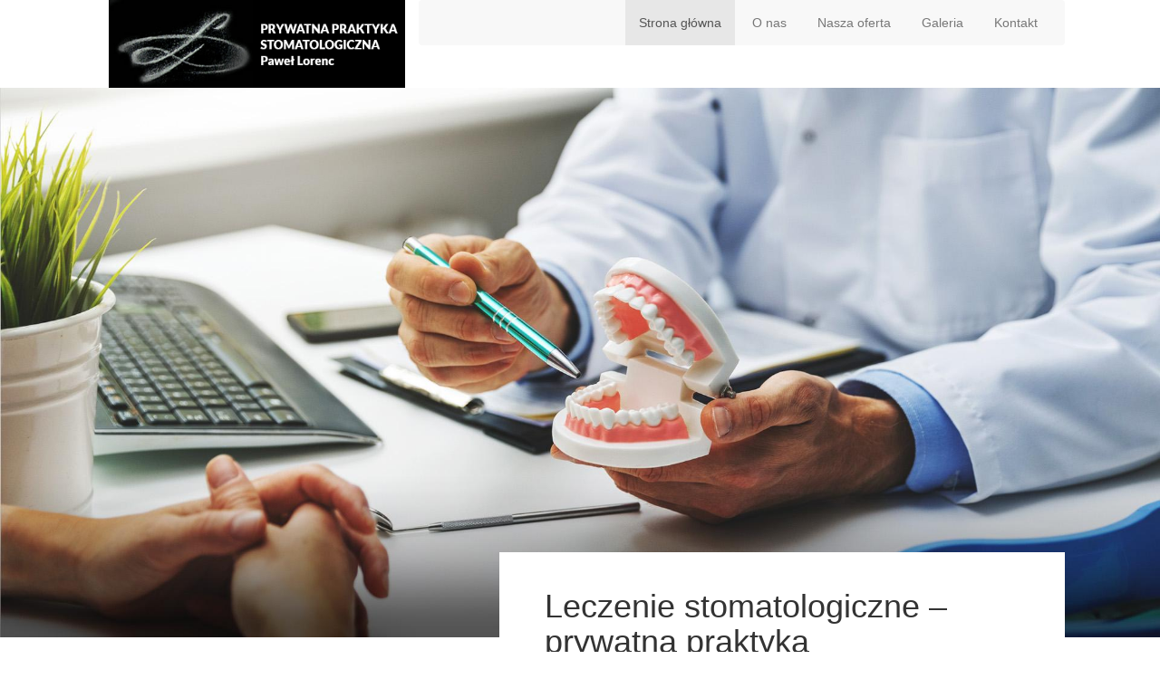

--- FILE ---
content_type: text/html; charset=utf-8
request_url: https://www.stomatologia-lorenc.pl/
body_size: 9993
content:
<!DOCTYPE html>
<html lang="pl-PL">
<head>
<meta http-equiv="X-UA-Compatible" content="IE=edge">
<meta name="viewport" content="width=device-width, initial-scale=1">
<meta name="SKYPE_TOOLBAR" content="SKYPE_TOOLBAR_PARSER_COMPATIBLE">
<meta name="format-detection" content="telephone=no">
<meta charset="utf-8">
	<meta name="description" content="Oferujemy kompleksową opiekę dentystyczną dla dzieci i dorosłych. Wykonujemy protezy i implanty oraz zabiegi chirurgii szczękowej i laseroterapii. Zapraszamy!">
	<title>Prywatna praktyka stomatologiczna lek. dent. Paweł Lorenc – Śrem</title>
	<link href="/images/design/favicon.ico" rel="icon" type="image/vnd.microsoft.icon">
	<link href="/templates/site/css/fonts/latobold.css" rel="stylesheet">
	<link href="/templates/site/css/fonts/latoitalic.css" rel="stylesheet">
	<link href="/templates/site/css/fonts/latoregular.css" rel="stylesheet">
	<link href="/templates/site/css/plugins.css" rel="stylesheet">
	<link href="/templates/site/editor/libs/tooltipster/tooltipster.bundle.min.css" rel="stylesheet">
	<link href="/templates/site/css/main.css" rel="stylesheet">
	<link href="https://www.stomatologia-lorenc.pl/cache/desktop.css" rel="stylesheet" media="screen and (min-width: 768px)">
	<link href="/templates/site/css/custom.css" rel="stylesheet">
	<link href="/media/mod_socialicons/css/socialicons.css" rel="stylesheet">
	<link href="/templates/site/css/custom_content_box/layout16wlasny.css" rel="stylesheet">
	<link href="/modules/mod_djimageslider/themes/default/css/djimageslider.css" rel="stylesheet">
	<link href="/media/fivestarweb/libs/slick/slick.css" rel="stylesheet">
	<link href="/templates/site/css/jquery.background-video.css" rel="stylesheet">
	<link href="/plugins/system/cookiespolicynotificationbar/assets/css/cpnb-style.min.css" rel="stylesheet" media="all">
	<link href="/plugins/system/cookiespolicynotificationbar/assets/css/balloon.min.css" rel="stylesheet" media="all">
	<link href="https://www.stomatologia-lorenc.pl/cache/dynamic.css" rel="stylesheet">
	<link href="https://www.stomatologia-lorenc.pl/cache/modules.css" rel="stylesheet">
	<style>

/* BEGIN: Cookies Policy Notification Bar - J! system plugin (Powered by: Web357.com) */
.cpnb-outer { border-color: rgba(255, 255, 255, 1); }
.cpnb-outer.cpnb-div-position-top { border-bottom-width: 1px; }
.cpnb-outer.cpnb-div-position-bottom { border-top-width: 1px; }
.cpnb-outer.cpnb-div-position-top-left, .cpnb-outer.cpnb-div-position-top-right, .cpnb-outer.cpnb-div-position-bottom-left, .cpnb-outer.cpnb-div-position-bottom-right { border-width: 1px; }
.cpnb-message { color: #3d3d3d; }
.cpnb-message a { color: #141414 }
.cpnb-button, .cpnb-button-ok, .cpnb-m-enableAllButton { -webkit-border-radius: 4px; -moz-border-radius: 4px; border-radius: 4px; font-size: 14px; color: #ffffff; background-color: rgba(0, 0, 0, 1); }
.cpnb-button:hover, .cpnb-button:focus, .cpnb-button-ok:hover, .cpnb-button-ok:focus, .cpnb-m-enableAllButton:hover, .cpnb-m-enableAllButton:focus { color: #ffffff; background-color: rgba(0, 0, 0, 0.8); }
.cpnb-button-decline, .cpnb-button-delete, .cpnb-button-decline-modal, .cpnb-m-DeclineAllButton { color: #ffffff; background-color: rgba(119, 31, 31, 1); }
.cpnb-button-decline:hover, .cpnb-button-decline:focus, .cpnb-button-delete:hover, .cpnb-button-delete:focus, .cpnb-button-decline-modal:hover, .cpnb-button-decline-modal:focus, .cpnb-m-DeclineAllButton:hover, .cpnb-m-DeclineAllButton:focus { color: #ffffff; background-color: rgba(175, 38, 20, 1); }
.cpnb-button-cancel, .cpnb-button-reload, .cpnb-button-cancel-modal { color: #ffffff; background-color: rgba(90, 90, 90, 1); }
.cpnb-button-cancel:hover, .cpnb-button-cancel:focus, .cpnb-button-reload:hover, .cpnb-button-reload:focus, .cpnb-button-cancel-modal:hover, .cpnb-button-cancel-modal:focus { color: #ffffff; background-color: rgba(54, 54, 54, 1); }
.cpnb-button-settings, .cpnb-button-settings-modal { color: #3d3d3d; background-color: rgba(255, 255, 255, 0); }
.cpnb-button-settings:hover, .cpnb-button-settings:focus, .cpnb-button-settings-modal:hover, .cpnb-button-settings-modal:focus { color: #141414; background-color: rgba(255, 255, 255, 0); }
.cpnb-button-more-default, .cpnb-button-more-modal { color: #ffffff; background-color: rgba(90, 90, 90, 1); }
.cpnb-button-more-default:hover, .cpnb-button-more-modal:hover, .cpnb-button-more-default:focus, .cpnb-button-more-modal:focus { color: #ffffff; background-color: rgba(54, 54, 54, 1); }
.cpnb-m-SaveChangesButton { color: #3d3d3d; background-color: rgba(194, 194, 194, 1); }
.cpnb-m-SaveChangesButton:hover, .cpnb-m-SaveChangesButton:focus { color: #141414; background-color: rgba(163, 163, 163, 1); }
@media only screen and (max-width: 600px) {
.cpnb-left-menu-toggle::after, .cpnb-left-menu-toggle-button {
content: "Categories";
}
}
/* custom css */
.cpnb-buttons .cpnb-moreinfo-btn {color: #fff;}

.cpnb-left-menu-toggle::after {content: "Menu";}
.cpnb-left-menu-toggle-button {content: "Menu";}
.cpnb-left-menu-toggle-button {margin-left: -15px;}

.cpnb-decline-btn-m {display: none !important;}
.cpnb-buttons {float: none;}
.cpnb-message {padding: 4px 8px 10px;}

.cpnb-button-settings {font-size: 13px;}
.cpnb-button-settings:hover {text-decoration: underline;}

.cpnb-m-bottom-buttons {display: flex; align-items: center; justify-content: center;}
.cpnb-m-enableAllButton {order: 2;}
.cpnb-m-SaveChangesButton {order: 1;}
/* END: Cookies Policy Notification Bar - J! system plugin (Powered by: Web357.com) */
</style>
	<script type="application/json" class="joomla-script-options new">{"joomla.jtext":{"RLTA_BUTTON_SCROLL_LEFT":"Scroll buttons to the left","RLTA_BUTTON_SCROLL_RIGHT":"Scroll buttons to the right"},"system.paths":{"root":"","rootFull":"https:\/\/www.stomatologia-lorenc.pl\/","base":"","baseFull":"https:\/\/www.stomatologia-lorenc.pl\/"},"csrf.token":"c7331bd88f4ea6babffe11c06e0eae6d"}</script>
	<script src="/media/system/js/core.min.js?37ffe4186289eba9c5df81bea44080aff77b9684"></script>
	<script src="/media/vendor/webcomponentsjs/js/webcomponents-bundle.min.js?2.8.0" nomodule defer></script>
	<script src="/media/system/js/joomla-hidden-mail-es5.min.js?b2c8377606bb898b64d21e2d06c6bb925371b9c3" nomodule defer></script>
	<script src="/media/vendor/jquery/js/jquery.min.js?3.7.1"></script>
	<script src="/media/legacy/js/jquery-noconflict.min.js?647005fc12b79b3ca2bb30c059899d5994e3e34d"></script>
	<script src="/media/system/js/joomla-hidden-mail.min.js?065992337609bf436e2fedbcbdc3de1406158b97" type="module"></script>
	<script src="https://www.stomatologia-lorenc.pl/media/vendor/jquery/js/jquery.min.js"></script>
	<script src="https://www.stomatologia-lorenc.pl/media/legacy/js/jquery-noconflict.min.js"></script>
	<script src="https://www.stomatologia-lorenc.pl/media/fivestarweb/libs/jquery/lib/jquery-1.12.4.min.js"></script>
	<script src="https://www.stomatologia-lorenc.pl/media/fivestarweb/libs/jquery/migrate/jquery-migrate-1.4.1.min.js"></script>
	<script src="https://www.stomatologia-lorenc.pl/media/fivestarweb/libs/jquery/jquery-noconflict.js"></script>
	<script src="/templates/site/js/plugins.js"></script>
	<script src="/templates/site/js/main.js"></script>
	<script src="https://www.stomatologia-lorenc.pl/cache/dynamic.js"></script>
	<script src="https://www.stomatologia-lorenc.pl/cache/modules.js"></script>
	<script src="/media/djextensions/jquery.easing-1.4.1/jquery.easing.min.js"></script>
	<script src="/modules/mod_djimageslider/assets/js/slider.js?v=4.4"></script>
	<script src="/media/fivestarweb/libs/slick/slick.min.js"></script>
	<script src="/templates/site/js/jquery.background-video.js"></script>
	<script src="/plugins/system/cookiespolicynotificationbar/assets/js/cookies-policy-notification-bar.min.js"></script>
	<script src="https://www.stomatologia-lorenc.pl/media/templates/administrator/atum/js/jquery.matchHeight-min.js"></script>
	<script>rltaSettings = {"switchToAccordions":true,"switchBreakPoint":576,"buttonScrollSpeed":5,"addHashToUrls":true,"rememberActive":false,"wrapButtons":false}</script>
	<script>

// BEGIN: Cookies Policy Notification Bar - J! system plugin (Powered by: Web357.com)
var cpnb_config = {"w357_joomla_caching":0,"w357_position":"bottom","w357_show_close_x_icon":"0","w357_hide_after_time":"display_always","w357_duration":"10","w357_animate_duration":"1000","w357_limit":"0","w357_message":"W naszym serwisie używamy plików cookies (tzw. ciasteczek), które zapisują się w przeglądarce internetowej Twojego urządzenia.<br\/>Dzięki nim zapewniamy prawidłowe działanie strony internetowej, a także możemy lepiej dostosować ją do preferencji użytkowników. Pliki cookies umożliwiają nam analizę zachowania użytkowników na stronie, a także pozwalają na odpowiednie dopasowanie treści reklamowych, również przy współpracy z wybranymi partnerami. Możesz zarządzać plikami cookies, przechodząc do Ustawień. Informujemy, że zgodę można wycofać w dowolnym momencie. Więcej informacji znajdziesz w naszej Polityce Cookies.","w357_display_ok_btn":"1","w357_buttonText":"Akceptuj wszystkie","w357_display_decline_btn":"0","w357_buttonDeclineText":"Odrzuć","w357_display_cancel_btn":"0","w357_buttonCancelText":"Anuluj","w357_display_settings_btn":"1","w357_buttonSettingsText":"Ustawienia","w357_buttonMoreText":"Polityka Cookies","w357_buttonMoreLink":"\/polityka-cookies","w357_display_more_info_btn":"1","w357_fontColor":"#3d3d3d","w357_linkColor":"#141414","w357_fontSize":"14px","w357_backgroundColor":"rgba(255, 255, 255, 1)","w357_borderWidth":"1","w357_body_cover":"1","w357_overlay_state":"1","w357_overlay_color":"rgba(0, 0, 0, 0.5)","w357_height":"auto","w357_cookie_name":"cookiesDirective","w357_link_target":"_blank","w357_popup_width":"800","w357_popup_height":"600","w357_customText":"<h1>Cookies Policy<\/h1><hr \/><h3>General Use<\/h3><p>We use cookies, tracking pixels and related technologies on our website. Cookies are small data files that are served by our platform and stored on your device. Our site uses cookies dropped by us or third parties for a variety of purposes including to operate and personalize the website. Also, cookies may also be used to track how you use the site to target ads to you on other websites.<\/p><h3>Third Parties<\/h3><p>Our website employs the use the various third-party services. Through the use of our website, these services may place anonymous cookies on the Visitor's browser and may send their own cookies to the Visitor's cookie file. Some of these services include but are not limited to: Google, Facebook, Twitter, Adroll, MailChimp, Sucuri, Intercom and other social networks, advertising agencies, security firewalls, analytics companies and service providers. These services may also collect and use anonymous identifiers such as IP Address, HTTP Referrer, Unique Device Identifier and other non-personally identifiable information and server logs.<\/p><hr \/>","w357_more_info_btn_type":"menu_item","w357_blockCookies":"1","w357_autoAcceptAfterScrolling":"0","w357_numOfScrolledPixelsBeforeAutoAccept":"300","w357_reloadPageAfterAccept":"1","w357_enableConfirmationAlerts":"0","w357_enableConfirmationAlertsForAcceptBtn":0,"w357_enableConfirmationAlertsForDeclineBtn":0,"w357_enableConfirmationAlertsForDeleteBtn":0,"w357_confirm_allow_msg":"Wykonanie tej czynności spowoduje włączenie wszystkich plików cookies ustawionych przez tę witrynę. Czy na pewno chcesz włączyć wszystkie pliki cookies na tej stronie?","w357_confirm_delete_msg":"Wykonanie tej czynności spowoduje usunięcie wszystkich plików cookies ustawionych przez tę witrynę. Czy na pewno chcesz wyłączyć i usunąć wszystkie pliki cookies ze swojej przeglądarki?","w357_show_in_iframes":"1","w357_shortcode_is_enabled_on_this_page":0,"w357_base_url":"https:\/\/www.stomatologia-lorenc.pl\/","w357_current_url":"https:\/\/www.stomatologia-lorenc.pl\/","w357_always_display":"0","w357_show_notification_bar":true,"w357_expiration_cookieSettings":"365","w357_expiration_cookieAccept":"365","w357_expiration_cookieDecline":"180","w357_expiration_cookieCancel":"1","w357_accept_button_class_notification_bar":"cpnb-accept-btn","w357_decline_button_class_notification_bar":"cpnb-decline-btn","w357_cancel_button_class_notification_bar":"cpnb-cancel-btn","w357_settings_button_class_notification_bar":"cpnb-settings-btn","w357_moreinfo_button_class_notification_bar":"cpnb-moreinfo-btn","w357_accept_button_class_notification_bar_modal_window":"cpnb-accept-btn-m","w357_decline_button_class_notification_bar_modal_window":"cpnb-decline-btn-m","w357_save_button_class_notification_bar_modal_window":"cpnb-save-btn-m","w357_buttons_ordering":"["settings","moreinfo","decline","cancel","ok"]"};
// END: Cookies Policy Notification Bar - J! system plugin (Powered by: Web357.com)
</script>
	<script>

// BEGIN: Cookies Policy Notification Bar - J! system plugin (Powered by: Web357.com)
var cpnb_cookiesCategories = {"cookie_categories_group0":{"cookie_category_id":"required-cookies","cookie_category_name":"Niezbędne pliki cookies","cookie_category_description":"Techniczne i funkcjonalne pliki cookie umożliwiają prawidłowe działanie naszej strony internetowej. Wykorzystujemy je w celu zapewnienia bezpieczeństwa i odpowiedniego wyświetlania strony. Dzięki nim możemy ulepszyć usługi oferowane za jej pośrednictwem, na przykład dostosowując je do wyborów użytkownika. Pliki z tej kategorii umożliwiają także rozpoznanie preferencji użytkownika po powrocie na naszą stronę.","cookie_category_checked_by_default":"2","cookie_category_status":"1"},"cookie_categories_group1":{"cookie_category_id":"analytical-cookies","cookie_category_name":"Analityczne pliki cookies","cookie_category_description":"Analityczne pliki cookie zbierają informacje na temat liczby wizyt użytkowników i ich aktywności na naszej stronie internetowej. Dzięki nim możemy mierzyć i poprawiać wydajność naszej strony. Pozwalają nam zobaczyć, w jaki sposób odwiedzający poruszają się po niej i jakimi informacjami są zainteresowani. Dzięki temu możemy lepiej dopasować stronę internetową do potrzeb użytkowników oraz rozwijać naszą ofertę. Wszystkie dane są zbierane i agregowane anonimowo.","cookie_category_checked_by_default":"0","cookie_category_status":"1"},"cookie_categories_group2":{"cookie_category_id":"targeted-advertising-cookies","cookie_category_name":"Marketingowe pliki cookies","cookie_category_description":"Marketingowe pliki cookie są wykorzystywane do dostarczania reklam dopasowanych do preferencji użytkownika. Mogą być ustawiane przez nas lub naszych partnerów reklamowych za pośrednictwem naszej strony. Umożliwiają rozpoznanie zainteresowań użytkownika oraz wyświetlanie odpowiednich reklam zarówno na naszej stronie, jak i na innych stronach internetowych i platformach społecznościowych. Pliki z tej kategorii pozwalają także na mierzenie skuteczności kampanii marketingowych. ","cookie_category_checked_by_default":"0","cookie_category_status":"1"}};
// END: Cookies Policy Notification Bar - J! system plugin (Powered by: Web357.com)
</script>
	<script>

// BEGIN: Cookies Policy Notification Bar - J! system plugin (Powered by: Web357.com)
var cpnb_manager = {"w357_m_modalState":"1","w357_m_floatButtonState":"1","w357_m_floatButtonPosition":"bottom_left","w357_m_HashLink":"cookies","w357_m_modal_menuItemSelectedBgColor":"rgba(200, 200, 200, 1)","w357_m_saveChangesButtonColorAfterChange":"rgba(0, 0, 0, 1)","w357_m_floatButtonIconSrc":"https:\/\/www.stomatologia-lorenc.pl\/media\/plg_system_cookiespolicynotificationbar\/icons\/cpnb-cookies-manager-icon-1-64x64.png","w357_m_FloatButtonIconType":"fontawesome_icon","w357_m_FloatButtonIconFontAwesomeName":"fas fa-cookie-bite","w357_m_FloatButtonIconFontAwesomeSize":"fa-3x","w357_m_FloatButtonIconFontAwesomeColor":"rgba(102, 102, 102, 0.9)","w357_m_FloatButtonIconUikitName":"cog","w357_m_FloatButtonIconUikitSize":"1","w357_m_FloatButtonIconUikitColor":"rgba(61, 47, 44, 0.84)","w357_m_floatButtonText":"Ustawienia cookies","w357_m_modalHeadingText":"Zaawansowane ustawienia cookies","w357_m_checkboxText":"Włączony","w357_m_lockedText":"(Zablokowane)","w357_m_EnableAllButtonText":"Zezwól na wszystkie pliki cookies","w357_m_DeclineAllButtonText":"Nie zezwalaj na żadne pliki cookies","w357_m_SaveChangesButtonText":"Zapisz ustawienia","w357_m_confirmationAlertRequiredCookies":"Te pliki cookies są absolutnie niezbędne dla tej witryny. Nie możesz wyłączyć tej kategorii plików cookies. Dziękuję za zrozumienie!"};
// END: Cookies Policy Notification Bar - J! system plugin (Powered by: Web357.com)
</script>


<!-- BEGIN: Google Analytics -->
<!-- The cookies have been disabled. -->
<!-- END: Google Analytics -->
</head>
      <body class="body-xl home light  lang-pl" data-itemid="101">
        <div id="wrapper">
            <div id="container">
                <header>
                                                <div class="center" data-center="1">
                    </div>
			        <div class="block95 ">

			
            <div class="col-xs-12">

								                <div class="inner text-left">
																								                    <div class="center" data-center="1">
												<div class="section95" data-position="menugora" data-sid="95" data-parent="1">
<div class="clearfix"></div>
			        <div class="block96 ">

			
            <div class="col-xs-12 col-md-4 hidden-xs">

								                <div class="inner text-left text-center-xl text-center-lg text-center-md text-center-sm text-center-xs">
																										
<a href="https://www.stomatologia-lorenc.pl/" class="logo">
    <img src="/images/design/logo.png" alt="Prywatna praktyka stomatologiczna Paweł Lorenc">
</a>																		                    </div>
																				                    <div class="clearfix"></div>
                </div>
			                        </div>
			
			        <div class="block137  align-right align-left-xs align-center-sm align-right-md align-right-lg align-right-xl">

			
            <div class="col-xs-12 col-sm-12 col-md-8">

								                <div class="inner row">
																										          <nav class="navbar navbar-default navbar-custom">
              <div class="navbar-header">
                  <div class="visible-xs">
<a href="https://www.stomatologia-lorenc.pl/" class="logo">
    <img src="/images/design/logo.png" alt="Prywatna praktyka stomatologiczna Paweł Lorenc">
</a>
</div>                <button type="button" class="navbar-toggle collapsed" data-toggle="collapse" data-target="#navbar-collapse-137" aria-expanded="false"><span class="sr-only">Toggle navigation</span> <span class="icon-bar"></span> <span class="icon-bar"></span> <span class="icon-bar"></span></button>
              </div>
              <div class="collapse navbar-collapse" id="navbar-collapse-137">
                <ul class="nav navbar-nav menu">
<li class="item-101 current active">
<a href="/">Strona główna</a>
</li>
<li class="item-344">
<a href="/o-nas">O nas</a>
</li>
<li class="item-670 dropdown parent">
<a href="/nasza-oferta">Nasza oferta</a>
            <a class="dropdown-toggle" href="#" data-toggle="dropdown" role="button" aria-haspopup="true" aria-expanded="false"> <span class="caret"></span></a><ul class="dropdown-menu">
<li class="item-671">
<a href="/nasza-oferta/protetyka-i-implanty">Protetyka i implanty</a>
</li>
<li class="item-672">
<a href="/nasza-oferta/stomatologia-zachowawcza">Stomatologia zachowawcza</a>
</li>
<li class="item-673">
<a href="/nasza-oferta/stomatologia-estetyczna">Stomatologia estetyczna</a>
</li>
<li class="item-887">
<a href="/nasza-oferta/endodoncja">Endodoncja</a>
</li>
<li class="item-888">
<a href="/nasza-oferta/chirurgia">Chirurgia</a>
</li>
<li class="item-889">
<a href="/nasza-oferta/profilaktyka">Profilaktyka</a>
</li>
<li class="item-890">
<a href="/nasza-oferta/laseroterapia-biostymuacyjna">Laseroterapia biostymuacyjna</a>
</li>
<li class="item-891">
<a href="/nasza-oferta/diagnostyka">Diagnostyka</a>
</li>
</ul>
</li>
<li class="item-644">
<a href="/galeria">Galeria</a>
</li>
<li class="item-348">
<a href="/kontakt">Kontakt</a>
</li>
</ul>
</div>
</nav>
																		                    </div>
																				                    <div class="clearfix"></div>
                </div>
			                        </div>
			<div class="clearfix"></div>
</div>						<div class="clearfix"></div>
</div>												                    </div>
																				                    <div class="clearfix"></div>
                </div>
			                        </div>
			<div class="clearfix"></div>
<div class="center"></div>
			        <div class="block98 ">

			
            <div class="hidden-xs">

								                <div class="inner">
																										
    <div class="slider slide-fade ">
        
                        <div class="slide2" data-type="image" data-delay="0">
                                <div class="description">

                <div class="center">
<div class="text ">                                <div class="clearfix"></div>
</div>
<div class="clearfix"></div>	            			                </div>                </div>
                <picture><source media="(max-width: 480px)" srcset="/images/design/blank.png"><img src="/images/design/slide-1.jpg" alt="Slajd #1 - specjalista pokazujący pacjentowi sztuczne uzębienie" class=" slideimage"></picture>                              </div>
        
                        <div class="slide3" data-type="image" data-delay="0">
                                <div class="description">

                <div class="center">
<div class="text ">                                <div class="clearfix"></div>
</div>
<div class="clearfix"></div>	            			                </div>                </div>
                <picture><source media="(max-width: 480px)" srcset="/images/design/blank.png"><img src="/images/design/slide-2.jpg" alt="Slajd #2 - specjalista poprawiający sztuczne uzębienie" class=" slideimage"></picture>                              </div>
        
                        <div class="slide4" data-type="image" data-delay="0">
                                <div class="description">

                <div class="center">
<div class="text ">                                <div class="clearfix"></div>
</div>
<div class="clearfix"></div>	            			                </div>                </div>
                <picture><source media="(max-width: 480px)" srcset="/images/design/blank.png"><img src="/images/design/slide-3.jpg" alt="Slajd #3 - stomatolog przeglądający stan uzębienia klientki" class=" slideimage"></picture>                              </div>
            </div>																		                    </div>
																				                    <div class="clearfix"></div>
                </div>
			                        </div>
			<div class="clearfix"></div>
<div class="center">
			        <div class="block122 gotodown align-center">

			
            <div class="col-sm-2 col-sm-offset-5 hidden-xs">

								                <div class="inner text-center">
																										
	<div class="row"><div class="col-md-12"><p style="text-align: center;"><img src="/images/design/mouse.png" alt="myszka"></p></div></div>
																		                    </div>
																				                    <div class="clearfix"></div>
                </div>
			                        </div>
			
                    <div class="clearfix"></div>
                </div>
                                </header>
                <div id="main"> 
                    <div class="center">                    <div id="system-message-container">
	</div>


                                        </div>
			        <div class="block132 ">

			
            <div class="col-xs-12">

								                <div class="inner row">
																								                    <div class="center" data-center="1">
												<div class="section132" data-position="boksynadbannerem" data-sid="132" data-parent="1">
<div class="clearfix"></div>
			        <div class="block99 ">

			
            <div class="col-xs-12">

								                <div class="inner text-left">
																										<div class="box99 box-layout16wlasny">
<div class="row">
<div class="col-xs-12 col-md-7 img"><div class="image text-left "><a href="/o-nas"><img src="https://www.stomatologia-lorenc.pl/images/design/box-1.jpg" class=" pull-left" alt="mężczyzna w&nbsp;koszuli"></a></div></div>
<div class="col-xs-12 col-md-7 contents">
<div class="text"><div class="wrapper"><div class="row"><div class="col-md-12">
<h1>Leczenie stomatologiczne – prywatna praktyka stomatologiczna w&nbsp;Śremie</h1>
<p>Zapraszamy do&nbsp;naszej Prywatnej Praktyki Stomatologicznej.</p>
<p>Długie tradycje łączymy z&nbsp;<strong>nowoczesnością i&nbsp;nieustannym doskonaleniem umiejętności i&nbsp;wiedzy</strong>. Zapewniamy profesjonalne leczenie, sprzęt i&nbsp;materiały najwyższej jakości. Zapewniamy <strong>rzetelność, dokładność oraz&nbsp;indywidualne podejście</strong> do&nbsp;każdego pacjenta i&nbsp;problemu z&nbsp;jakim&nbsp;się zgłasza.</p>
<p>Oferujemy leczenie zachowawcze, protetyczne i&nbsp;endodontyczne, <strong>stomatologię estetyczną</strong>, podstawowe <strong>zabiegi chirurgiczne</strong>, profilaktykę stomatologiczną, laseroterapię biostymulacyjną oraz&nbsp;diagnostykę: RVG i&nbsp;pantomografię cyfrową.</p>
<p>Współpracujemy z&nbsp;doświadczonymi i&nbsp;uznanymi implantologami i&nbsp;pracowniami protetycznymi. Dokładamy wszelkich starań by&nbsp;Państwa wizyta przebiegała bez&nbsp;stresu i&nbsp;bez&nbsp;bólu w&nbsp;spokojnej atmosferze.</p>
<p>Serdecznie zapraszamy</p>
<p>Lek. dent.&nbsp;Paweł Lorenc</p>
<p><img src="/images/design/podpis-grafika.jpg" alt="podpis" width="400" height="71"></p>
</div></div></div></div>
<div class="button"><a href="/o-nas" class="btn">CZYTAJ WIĘCEJ</a></div>
</div>
</div>
</div>
																		                    </div>
																				                    <div class="clearfix"></div>
                </div>
			                        </div>
			<div class="clearfix"></div>
</div>						<div class="clearfix"></div>
</div>												                    </div>
																				                    <div class="clearfix"></div>
                </div>
			                        </div>
			<div class="clearfix"></div>
<div class="center">
                      <div id="content" class="col-xs-12">
                                                  
                          <div class="clearfix"></div>
                                              </div>
                                          </div>
			        <div class="block136 ">

			
            <div class="col-xs-12">

								                <div class="inner text-center">
																								                    <div class="center">
												
	<div class="row"><div class="col-md-12"><p>.</p></div></div>
						<div class="clearfix"></div>
</div>												                    </div>
																				                    <div class="clearfix"></div>
                </div>
			                        </div>
			<div class="clearfix"></div>
<div class="center"></div>
			        <div class="block131 ">

			
            <div class="col-xs-12">

								                <div class="inner row">
																								                    <div class="center" data-center="1">
												<div class="section131" data-position="boksypodbannerem" data-sid="131" data-parent="1">
<div class="clearfix"></div>
			        <div class="block101 ">

			
            <div class="col-xs-12">

								                <div class="inner text-left">
																										<div class="box101 reverse box-layout16wlasny">
<div class="row">
<div class="col-xs-12 col-md-7 contents">
<div class="text"><div class="wrapper"><div class="row"><div class="col-md-12">
<h2>PROTETYKA I&nbsp;IMPLANTY</h2>
<p>W ramach usług protetycznych i&nbsp;implantologicznych zajmujemy&nbsp;się poprawą estetyki uśmiechu oraz&nbsp;uzupełnieniem braków w&nbsp;uzębieniu. Zakładamy licówki ceramiczne, korony protetyczne, protezy szkieletowe oraz&nbsp;protezy oparte na&nbsp;implantach, a&nbsp;także wkłady koronowo-korzeniowe.</p>
</div></div></div></div>
<div class="button"><a href="/nasza-oferta/protetyka-i-implanty" class="btn">CZYTAJ WIĘCEJ</a></div>
</div>
<div class="col-xs-12 col-md-7 col-md-offset-5 img"><div class="image "><div class="inner"><a href="/nasza-oferta/protetyka-i-implanty"><img src="https://www.stomatologia-lorenc.pl/images/design/box-2.jpg" class="" alt="stomatolog trzymający sztuczne uzębienie"></a></div></div></div>
</div>
</div>
																		                    </div>
																				                    <div class="clearfix"></div>
                </div>
			                        </div>
			
			        <div class="block102 ">

			
            <div class="col-xs-12">

								                <div class="inner text-left">
																										<div class="box102 box-layout16wlasny">
<div class="row">
<div class="col-xs-12 col-md-7 img"><div class="image text-center "><a href="/nasza-oferta/stomatologia-zachowawcza"><img src="https://www.stomatologia-lorenc.pl/images/design/box-3.jpg" class="" alt="specjalista trzymający przyrządy stomatologiczne"></a></div></div>
<div class="col-xs-12 col-md-7 contents">
<div class="text"><div class="wrapper"><div class="row"><div class="col-md-12">
<h2>STOMATOLOGIA ZACHOWAWCZA</h2>
<p>Oferujemy kompleksową opiekę w&nbsp;obrębie stomatologii zachowawczej. Podczas procesu leczenia staramy&nbsp;się zapewnić bezstresową atmosferę, natomiast aby zabiegi odbywały&nbsp;się bezboleśnie stosujemy znieczulenia komputerowe, które pozwalają zminimalizować nieprzyjemne odczucia.</p>
</div></div></div></div>
<div class="button"><a href="/nasza-oferta/stomatologia-zachowawcza" class="btn">CZYTAJ WIĘCEJ</a></div>
</div>
</div>
</div>
																		                    </div>
																				                    <div class="clearfix"></div>
                </div>
			                        </div>
			
			        <div class="block103 ">

			
            <div class="col-xs-12">

								                <div class="inner text-left">
																										<div class="box103 reverse box-layout16wlasny">
<div class="row">
<div class="col-xs-12 col-md-7 contents">
<div class="text"><div class="wrapper"><div class="row"><div class="col-md-12">
<h2>STOMATOLOGIA ESTETYCZNA</h2>
<p>Zapewniamy szeroki wachlarz zabiegów mających na&nbsp;celu poprawę estetyki uśmiechu. Jeżeli nie&nbsp;są państwo zadowoleni z&nbsp;koloru, kształtu lub&nbsp;ustawienia zębów, możemy zaproponować konkretne rozwiązania poprawy tej sytuacji. Wszelkie zabiegi są poprzedzone kosultacją, tak&nbsp;aby efekty estetyczne były zgodne z&nbsp;państwa oczekiwaniami.</p>
</div></div></div></div>
<div class="button"><a href="/nasza-oferta/stomatologia-estetyczna" class="btn">CZYTAJ WIĘCEJ</a></div>
</div>
<div class="col-xs-12 col-md-7 col-md-offset-5 img"><div class="image "><div class="inner"><a href="/nasza-oferta/stomatologia-estetyczna"><img src="https://www.stomatologia-lorenc.pl/images/design/box-4.jpg" class="" alt="Osoba w&nbsp;rękawiczkach trzymająca różne rodzaje sztucznych zębów"></a></div></div></div>
</div>
</div>
																		                    </div>
																				                    <div class="clearfix"></div>
                </div>
			                        </div>
			
			        <div class="block156 ">

			
            <div class="col-xs-12">

								                <div class="inner text-left">
																										<div class="box156 box-layout16wlasny">
<div class="row">
<div class="col-xs-12 col-md-7 img"><div class="image text-center "><a href="/nasza-oferta/endodoncja"><img src="https://www.stomatologia-lorenc.pl/images/design/box-5.jpg" class="" alt="stomatolog przeglądający zdjęcie rentgenowskie"></a></div></div>
<div class="col-xs-12 col-md-7 contents">
<div class="text"><div class="wrapper"><div class="row"><div class="col-md-12">
<h2>ENDODONCJA</h2>
<p>W naszym gabinecie wykonujemy również leczenie kanałowe (endodontyczne) Zabiegi wykonywane są w&nbsp;powiększeniu, z&nbsp;użyciem nowoczesnych urządzeń do&nbsp;pomiaru, opracowania i&nbsp;wypełniania kanałów korzeniowych. Każde leczenie jest oparte o&nbsp;wykonywane na&nbsp;miejscu prześwietlenia cyfrowe RVG, co pozwala na&nbsp;wysoką dokładność i&nbsp;kontrolę przeprowadzanych zabiegów. Leczenie endodontyczne odbywa&nbsp;się bezboleśnie i&nbsp;najczęściej podczas jednej wizyty.</p>
</div></div></div></div>
<div class="button"><a href="/nasza-oferta/endodoncja" class="btn">CZYTAJ WIĘCEJ</a></div>
</div>
</div>
</div>
																		                    </div>
																				                    <div class="clearfix"></div>
                </div>
			                        </div>
			
			        <div class="block157 ">

			
            <div class="col-xs-12">

								                <div class="inner text-left">
																										<div class="box157 reverse box-layout16wlasny">
<div class="row">
<div class="col-xs-12 col-md-7 contents">
<div class="text"><div class="wrapper"><div class="row"><div class="col-md-12">
<h2>CHIRURGIA STOMATOLOGICZNA</h2>
<p>Wykonujemy szereg zabiegów chirurgii stomatologicznej. Stosujemy skuteczne znieczulenia podawane komputerowo, co pozwala na&nbsp;bezbolesne i&nbsp;bezpieczne przeprowadzenie zabiegów. W&nbsp;razie potrzeby stosujemy laseroterapie biostymulacyjną, która wspomaga proces regeneracji i&nbsp;gojenia tkanek po&nbsp;zabiegach chirurgicznych.</p>
</div></div></div></div>
<div class="button"><a href="/nasza-oferta/chirurgia" class="btn">CZYTAJ WIĘCEJ</a></div>
</div>
<div class="col-xs-12 col-md-7 col-md-offset-5 img"><div class="image "><div class="inner"><a href="/nasza-oferta/chirurgia"><img src="https://www.stomatologia-lorenc.pl/images/design/box-6.jpg" class="" alt="przyrządy stomatologiczne"></a></div></div></div>
</div>
</div>
																		                    </div>
																				                    <div class="clearfix"></div>
                </div>
			                        </div>
			
			        <div class="block158 ">

			
            <div class="col-xs-12">

								                <div class="inner text-left">
																										<div class="box158 box-layout16wlasny">
<div class="row">
<div class="col-xs-12 col-md-7 img"><div class="image text-center "><a href="/nasza-oferta/profilaktyka"><img src="https://www.stomatologia-lorenc.pl/images/design/box-7.jpg" class="" alt="lusterko i&nbsp;sztuczny ząb"></a></div></div>
<div class="col-xs-12 col-md-7 contents">
<div class="text"><div class="wrapper"><div class="row"><div class="col-md-12">
<h2>PROFILAKTYKA</h2>
<p>W ramach zabiegów profilaktycznych wykonujemy piaskowanie(usuwanie osadu), skaling (usuwanie kamienia nazębnego) oraz&nbsp;fluoryzację. Zapraszamy na&nbsp;systematyczne przeglądy jamy ustnej. Możemy wykonać test na&nbsp;dokładność szczotkowania a&nbsp;także poinformować o&nbsp;możliwościach stosowania szerokiej gamy urządzeń i&nbsp;preparatów do&nbsp;higieny jamy ustnej.</p>
</div></div></div></div>
<div class="button"><a href="/nasza-oferta/profilaktyka" class="btn">CZYTAJ WIĘCEJ</a></div>
</div>
</div>
</div>
																		                    </div>
																				                    <div class="clearfix"></div>
                </div>
			                        </div>
			
			        <div class="block159 ">

			
            <div class="col-xs-12">

								                <div class="inner text-left">
																										<div class="box159 reverse box-layout16wlasny">
<div class="row">
<div class="col-xs-12 col-md-7 contents">
<div class="text"><div class="wrapper"><div class="row"><div class="col-md-12">
<h2>LASEROTERAPIA BIOSTYMULACYJNA</h2>
<p>Wykonujemy laseroterapię biostymulacyjną poprawiającą terapeutyczne efekty zabiegów, zmniejszającą ryzyko infekcji oraz&nbsp;przyspieszającą regenerację tkanek. Laseroterapia przyspiesza gojenie ran, działa przeciwzapalnie i&nbsp;przeciwobrzękowo oraz&nbsp;łagodzi dolegliwości bólowe.</p>
</div></div></div></div>
<div class="button"><a href="/nasza-oferta/laseroterapia-biostymuacyjna" class="btn">CZYTAJ WIĘCEJ</a></div>
</div>
<div class="col-xs-12 col-md-7 col-md-offset-5 img"><div class="image "><div class="inner"><a href="/nasza-oferta/laseroterapia-biostymuacyjna"><img src="https://www.stomatologia-lorenc.pl/images/design/box-8.jpg" class="" alt="specjalista wykonujący zabieg laseroterapii"></a></div></div></div>
</div>
</div>
																		                    </div>
																				                    <div class="clearfix"></div>
                </div>
			                        </div>
			
			        <div class="block160 ">

			
            <div class="col-xs-12">

								                <div class="inner text-left">
																										<div class="box160 box-layout16wlasny">
<div class="row">
<div class="col-xs-12 col-md-7 img"><div class="image text-center "><a href="/nasza-oferta/diagnostyka"><img src="https://www.stomatologia-lorenc.pl/images/design/box-9.jpg" class="" alt="stomatolog i&nbsp;ikona zęba"></a></div></div>
<div class="col-xs-12 col-md-7 contents">
<div class="text"><div class="wrapper"><div class="row"><div class="col-md-12">
<h2>DIAGNOSTYKA</h2>
<p>Przeprowadzamy diagnostykę uzębienia korzystając z&nbsp;pantomografi cyfrowej oraz&nbsp;cyfrowych zdjęć zębów wykonanych w&nbsp;technologii RVG. Na&nbsp;podstawie informacji zebranych od&nbsp;pacjenta oraz&nbsp;wykonanych zdjęć planujemy leczenie, zabiegi stomatologiczne oraz&nbsp;profilaktykę.</p>
</div></div></div></div>
<div class="button"><a href="/nasza-oferta/diagnostyka" class="btn">CZYTAJ WIĘCEJ</a></div>
</div>
</div>
</div>
																		                    </div>
																				                    <div class="clearfix"></div>
                </div>
			                        </div>
			<div class="clearfix"></div>
</div>						<div class="clearfix"></div>
</div>												                    </div>
																				                    <div class="clearfix"></div>
                </div>
			                        </div>
			<div class="clearfix"></div>
<div class="center">
                    </div>                </div>
                <footer>
                    <div class="center" data-center="1">                    </div>
			        <div class="block104 ">

			
            <div class="wrapper">

								                <div class="inner">
																								                    <div class="center" data-center="1">
												<div class="section104" data-position="stopkagora" data-sid="104" data-parent="1">
<div class="clearfix"></div>
			        <div class="block106 ">

			
            <div class="col-xs-12 col-sm-4 col-md-2">

								                <div class="inner text-left text-left-sm text-center-xs">
																										<div class="navbar-custom">
<ul class="nav nav-block menu">
<li class="item-101 current">
<a href="/">Strona główna</a>
</li>
<li class="item-344">
<a href="/o-nas">O nas</a>
</li>
<li class="item-670 parent">
<a href="/nasza-oferta">Nasza oferta</a>
</li>
<li class="item-644">
<a href="/galeria">Galeria</a>
</li>
<li class="item-348">
<a href="/kontakt">Kontakt</a>
</li>
</ul>
</div>
																		                    </div>
																				                    <div class="clearfix"></div>
                </div>
			                        </div>
			
			        <div class="block107 ">

			
            <div class="col-xs-12 col-sm-4 col-md-6">

								                <div class="inner text-left text-left-sm text-center-xs">
																										
	<div class="row">
<div class="col-md-6">
<p class="text-stylek6nma1nd">Paweł Lorenc<br> Prywatny gabinet dentystyczny</p>
<p>ul.&nbsp;Grota Roweckiego 19E</p>
<p>63-100 Śrem</p>
<p>tel. <a href="tel:+48612834662">(61) 283 46 62</a>, <a title="telefon 606 211 265" href="tel:+48606211265">606 211 265</a></p>
<p>email: <joomla-hidden-mail is-link="1" is-email="1" first="cGF3ZWxsb3JlbmM3Ng==" last="d3AucGw=" text="cGF3ZWxsb3JlbmM3NkB3cC5wbA==" base="">Ten adres pocztowy jest chroniony przed spamowaniem. Aby go zobaczyć, konieczne jest włączenie w przeglądarce obsługi JavaScript.</joomla-hidden-mail></p>
</div>
<div class="col-md-6">
<p>&nbsp;</p>
<p>GODZINY OTWARCIA</p>
<p>Wtorek 10:00 – 14:00, 16:00 – 20:00</p>
<p>Czwartek 15:00 – 20:00</p>
<p>Piątek 10:00 – 16:00</p>
<p>Soboty - nieregularnie, wizyty są ustalane indywidualnie</p>
</div>
</div>
																		                    </div>
																				                    <div class="clearfix"></div>
                </div>
			                        </div>
			
			        <div class="block155 ">

			
            <div class="col-xs-12 col-sm-4">

								                <div class="inner text-center">
																										
<a href="https://www.stomatologia-lorenc.pl/" class="logo">
    <img src="/images/design/logo-stopka.png" alt="Prywatna praktyka stomatologiczna Paweł Lorenc">
</a>																		                    </div>
																				                    <div class="clearfix"></div>
                </div>
			                        </div>
			<div class="clearfix"></div>
</div>						<div class="clearfix"></div>
</div>												                    </div>
																				                    <div class="clearfix"></div>
                </div>
			                        </div>
			<div class="clearfix"></div>
<div class="center"></div>
			        <div class="block120  align-center fixed">

			
            <div class="col-md-1 col-lg-1">

								                <div class="inner text-center">
																										
	<div class="gotoup  row"><div class="col-md-12 glyphicon glyphicon-chevron-up fixed-up"></div></div>
																		                    </div>
																				                    <div class="clearfix"></div>
                </div>
			                        </div>
			<div class="clearfix"></div>
<div class="center"></div>
			        <div class="block185 ">

			
            <div class="col-xs-12">

								                <div class="inner">
																										
<div id="socialicons185" class="social-icons-container">
	<ul class="social-icons">
		<li><a href="https://www.znanylekarz.pl/pawel-lorenc-2/stomatolog/srem" target="_blank" rel="nofollow"><img src="https://www.stomatologia-lorenc.pl/images/design/znany-lekarz-icon-color.webp#joomlaImage://local-images/design/znany-lekarz-icon-color.webp?width=48&height=46" alt="Ikona znany lekarz"></a></li>	</ul>
</div>
																		                    </div>
																				                    <div class="clearfix"></div>
                </div>
			                        </div>
			<div class="clearfix"></div>
<div class="center"></div>
			        <div class="block110 ">

			
            <div class="col-xs-12">

								                <div class="inner text-center">
																								                    <div class="center">
												
	<div class="row"><div class="col-md-12">
<p><a href="/polityka-prywatnosci" target="_blank" rel="noopener noreferrer">Polityka prywatności</a><br><a href="/polityka-cookies" target="_blank" rel="noopener noreferrer">Polityka Cookies</a></p>
<p>©2025 Projekt i&nbsp;realizacja <a href="https://wenet.pl/" target="_blank" rel="nofollow noopener noreferrer">WeNet</a></p>
</div></div>
						<div class="clearfix"></div>
</div>												                    </div>
																				                    <div class="clearfix"></div>
                </div>
			                        </div>
			<div class="clearfix"></div>
<div class="center">
                    <div class="clearfix"></div>
</div>                </footer>
            </div>
        </div>
        </body>
</html>

--- FILE ---
content_type: text/css
request_url: https://www.stomatologia-lorenc.pl/templates/site/css/fonts/latobold.css
body_size: -60
content:
@font-face {
    font-family: 'latobold';
    src: url('../../fonts/lato-bold-webfont.eot');
    src: url('../../fonts/lato-bold-webfont.eot?#iefix') format('embedded-opentype'),
         url('../../fonts/lato-bold-webfont.woff2') format('woff2'),
         url('../../fonts/lato-bold-webfont.woff') format('woff'),
         url('../../fonts/lato-bold-webfont.ttf') format('truetype'),
         url('../../fonts/lato-bold-webfont.svg#latobold') format('svg');
    font-weight: normal;
    font-style: normal;

}

--- FILE ---
content_type: text/css
request_url: https://www.stomatologia-lorenc.pl/templates/site/css/custom_content_box/layout16wlasny.css
body_size: 147
content:
.box-layout16wlasny > .row{display: flex;align-items: center;}
.body-xs .box-layout16wlasny > .row{flex-direction: column;}
.box-layout16wlasny .contents{ margin-left: -8.33333333%; margin-right: 0; position: absolute; right: 0; padding: 40px 50px; background: #fff; z-index: 9999;}
.box-layout16wlasny .img .image{position:relative; z-index: 0;}
.body-xs .box-layout16wlasny .img{order: 1;}
.body-xs .box-layout16wlasny .contents{ order: 2}
.box-layout16wlasny h2{ margin-bottom: 40px }
.body-md .box-layout16wlasny h2{ margin-bottom: 25px }
.box-layout16wlasny .contents .row > .row { margin: 0 }
.body-xs .box-layout16wlasny .contents,.body-sm .box-layout16wlasny .contents{ margin: 0; position: static; -webkit-transform: none;-ms-transform: none;transform: none; padding: 30px 15px}
.body-xs .box-layout16wlasny > div,.body-sm .box-layout16wlasny > .row { display: flex; flex-direction: column; }
.body-xs .box-layout16wlasny .img,.body-sm .box-layout16wlasny .img{ order: 1}
.body-xs .box-layout16wlasny .contents,.body-sm .box-layout16wlasny .contents{ order: 2;}
.body-xs .box-layout16wlasny.reverse .contents .text,.body-sm .box-layout16wlasny.reverse .contents .text{ padding-left: 15px; padding-right: 15px}
.body-md .box-layout16wlasny .contents{ padding: 25px 30px}
.box-layout16wlasny.reverse .contents{ margin-right: -8.33333333% !important; margin-left: 0 !important; left: 0; right: 0 !important; }
.box-layout16wlasny .image .row{ margin: 0 }
.body-md .box-layout16wlasny .btn{ margin-top: 15px; }
.box-layout16wlasny .btn {margin-top: 30px;}